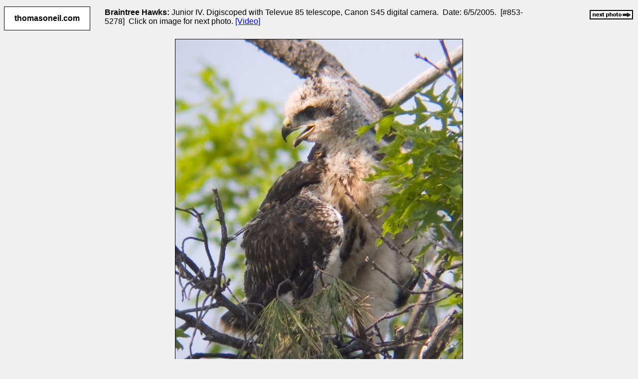

--- FILE ---
content_type: text/html; charset=UTF-8
request_url: https://www.thomasoneil.com/image.php?f=853
body_size: 843
content:
<!DOCTYPE html>

<html>
<head>
  <title>Braintree Hawks - Photos on thomasoneil.com</title>
  <meta name="description" content="Sports and Wildlife photography by Tom O'Neil">
  <meta name="keywords" content="wildlife, birds, photography, Canon, travel, eagle, bison, bighorn, elk, penguin, puffin">
  <meta name="pinterest" content="nopin" />
  <link rel="stylesheet" href="style2.css">
  <meta http-equiv="refresh" content="1000" />
</head>

<body>
<div style='float: left; position: fixed; top: 13px; left: 8px; z-index: 32; color: black; background-color: white; font-weight: bold; font-size: 12pt; border: 1px solid #000000; padding: 14px 20px 14px 20px'><a href='https://www.thomasoneil.com/index.php?t=77587' style='text-decoration: none; color: black'>thomasoneil.com</a></div><table style='width: 100%'>  <tr>    <td style='padding: 6px 200px 6px 200px; font-size: 12pt; vertical-align: middle; height: 32px'><b>Braintree Hawks:</b> Junior IV.  Digiscoped with Televue 85 telescope, Canon S45 digital camera. &nbsp;Date: 6/5/2005.&nbsp; [#853-5278]&nbsp; Click on image for next photo.  <a href='videos.php?v=4'>[Video]</a>    </td>
  </tr>

<div style='float: right; position: fixed; top: 20px; right: 10px; z-index: 32; text-align: right'>
  <a href='image.php?f=262'><img src='/nextphoto.gif'></a>
</div>

</table>
<br>
<table style="width: 100%">
  <tr>
    <td style='text-align: center'>
<a href=image.php?f=262><img src=images/2005/l/5278.jpg alt='Junior IV.  Digiscoped with Televue 85 telescope, Canon S45 digital camera.  Click for next photo.' style='max-height: 768px'></a>
<p style='font-size: 8pt; text-align: center'>[<a href='javascript:history.back()'>Previous Page</a>] 
[<a href=species2.php?n=44>More photos of this species</a>] 
[<a href=trail2.php?t=98>More photos from this remote camera</a>] 
<span style='font-size: 10pt; font-weight: bold'>[<a href=pages3.php?g=25>Braintree Hawks Menu</a>]</span> 
[<a href=image.php?f=262>Next Photo</a>]</p> 
<p class='c8'><a href='../index.php'>Top Menu</a> | <a href='../state3.php?s=MA'>Destinations</a> | <a href='../ally.php?y=2005'>Years</a> | <a href='../species.php'>Species</a> |
<a href='../planes.php'>Aircraft, etc.</a> | <a href='blgy.php?yr=2026'>Blog</a> | <a href='../about.html'>Contact Info</a></p>
<p class='c8'>All photos &copy;1998 - 2026 by Thomas O'Neil</p>
<br>&nbsp;    <br>&nbsp;
    </td>
  </tr>
</table>

</body>
</html>
